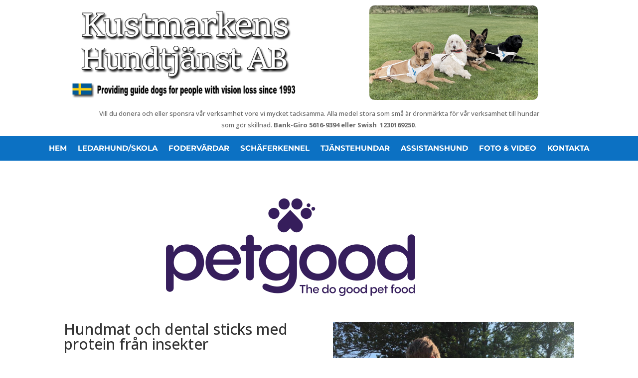

--- FILE ---
content_type: text/css
request_url: https://www.kustmarken.se/wp-content/themes/divi-child/style.css?ver=1.0
body_size: 257
content:
/*
Theme Name: Divi Child
Theme URI: https://diviextended.com/
Version: 1.0
Description: Divi Child Theme
Author: ITConnect
Template: Divi
*/
@import url("../Divi/style.css");

.page-id-174 .et-pb-contact-message:empty {
	background-color: transparent;
	color: transparent;
	padding: unset;
}

.page-id-174 .et-pb-contact-message {
	background-color: #6af78d;
	color: #222;
	padding: 0.5em 1em;
}